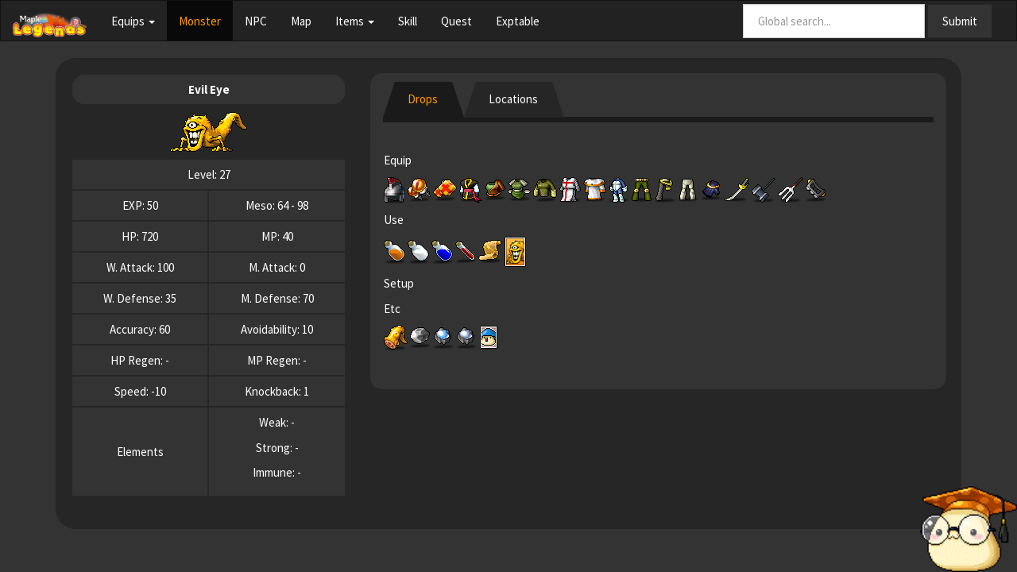

--- FILE ---
content_type: text/html; charset=utf-8
request_url: https://maplelegends.com/lib/monster?id=2230100
body_size: 3199
content:

<!DOCTYPE html>
<html>
  <head>
    <title>MapleLegends Library</title>

    <link rel="shortcut icon" href="/static/newlibiconopen.ico" type="image/x-icon">
    <link rel="stylesheet" href="/static/css/font-awesome.min.css">

    <meta name="viewport" content="width=device-width, initial-scale=1.0" />
    <meta name="keywords" content="maplestory private server, nostalgic maplestory server, maplestory private servers" />
    <meta name="description" content="Missing the old MapleStory? Feeling Nostalgic? Play Old School MapleStory at MapleLegends for free!" />

    <meta property="og:image" content="https://maplelegends.com/static/images/lib/monster/2230100.png">
    
    <meta property="og:description" content="Level 27 | EXP 50 | HP 720">
    
    <meta property="og:site_name" content="MapleLegends Library">
    
    <meta property="og:title" content="Monster - Evil Eye">
    
    <script type="3a060b0b0c97aee31da9cfa1-text/javascript" src="https://cdnjs.cloudflare.com/ajax/libs/jquery/2.1.0/jquery.min.js"></script>
    <script type="3a060b0b0c97aee31da9cfa1-text/javascript" src="https://netdna.bootstrapcdn.com/bootstrap/3.2.0/js/bootstrap.min.js"></script>

    <link rel="stylesheet" href="/static/css/lib/bootstrap.min.css">
    <link rel="stylesheet" href="/static/css/lib/style.css?v=1.69">
    
    <script type="3a060b0b0c97aee31da9cfa1-text/javascript">
      (function(i,s,o,g,r,a,m){i['GoogleAnalyticsObject']=r;i[r]=i[r]||function(){
      (i[r].q=i[r].q||[]).push(arguments)},i[r].l=1*new Date();a=s.createElement(o),
      m=s.getElementsByTagName(o)[0];a.async=1;a.src=g;m.parentNode.insertBefore(a,m)
      })(window,document,'script','https://www.google-analytics.com/analytics.js','ga');

      ga('create', 'UA-104912168-1', 'auto');
      ga('send', 'pageview');
    </script>
  </head>

<body style="background-color:#333333">
  <img class="visible-lg" src="/static/images/creepymush.png" style="height: 15%; right: 0px; bottom: 0px; position: fixed">
  <nav class="navbar navbar-default">
    <div class="container-fluid">
      <div class="navbar-header">
        <button type="button" class="navbar-toggle collapsed" data-toggle="collapse" data-target="#bs-example-navbar-collapse-1">
          <span class="sr-only">Toggle navigation</span>
          <span class="icon-bar"></span>
          <span class="icon-bar"></span>
          <span class="icon-bar"></span>
        </button>
        <a class="navbar-brand" href="/lib/"><img style="max-height: 150%" src="/static/images/MLliblogo_cropped.png"></a>
      </div>

      <div class="collapse navbar-collapse" id="bs-example-navbar-collapse-1">
        <ul class="nav navbar-nav">
          <li class="dropdown ">
            <a href="#" class="dropdown-toggle" data-toggle="dropdown" role="button" aria-expanded="false">Equips <span class="caret"></span></a>
            <ul class="dropdown-menu" role="menu">
              <li class=""><a href="/lib/weapon">Weapon</a></li>
              <li class=""><a href="/lib/hat">Hat</a></li>
              <li class=""><a href="/lib/top">Top</a></li>
              <li class=""><a href="/lib/bottom">Bottom</a></li>
              <li class=""><a href="/lib/overall">Overall</a></li>
              <li class=""><a href="/lib/shoes">Shoes</a></li>
              <li class=""><a href="/lib/gloves">Gloves</a></li>
              <li class=""><a href="/lib/cape">Cape</a></li>
              <li class=""><a href="/lib/shield">Shield</a></li>
              <li class=""><a href="/lib/faceacc">Face Acc</a></li>
              <li class=""><a href="/lib/eyeacc">Eye Acc</a></li>
              <li class=""><a href="/lib/earring">Earrings</a></li>
              <li class=""><a href="/lib/ring">Ring</a></li>
              <li class=""><a href="/lib/pendant">Pendant</a></li>
            </ul>
          </li>
          <li class="active"><a href="/lib/monster">Monster</a></li>
          <li class=""><a href="/lib/npc">NPC</a></li>
          <li class=""><a href="/lib/map">Map</a></li>
          <li class="dropdown ">
            <a href="#" class="dropdown-toggle" data-toggle="dropdown" role="button" aria-expanded="false">Items <span class="caret"></span></a>
            <ul class="dropdown-menu" role="menu">
              <li class=""><a href="/lib/use">Use</a></li>
              <li class=""><a href="/lib/setup">Setup</a></li>
              <li class=""><a href="/lib/etc">Etc</a></li>
              <li class=""><a href="/lib/cash">Cash</a></li>
            </ul>
          </li>
          <li class=""><a href="/lib/skill">Skill</a></li>
          <li class=""><a href="/lib/quest">Quest</a></li>
          <li class=""><a href="/lib/exptable">Exptable</a></li>
        </ul>
        <form class="navbar-form navbar-right" role="search" action="/lib/all">
          <div class="form-group">
            <input name="search" type="text" class="form-control" placeholder="Global search...">
          </div>
          <button type="submit" class="btn btn-default">Submit</button>
        </form>
      </div>
    </div>
  </nav>
  <div class="container">
      <div class="well">
        
<script src="/static/scripts/eventhandler_lib.js" type="3a060b0b0c97aee31da9cfa1-text/javascript"></script>

<div class="row">
  <div id="mainTable">
    <div class="col-md-4">
      <table class="table text-center table-bordered">
        <tr>
          <th style="border-radius: 25px" colspan="2">
            Evil Eye 
          </th>
        </tr>
        <tr>
          <td style="background-color: #262626" colspan="2">
            <center><object class="img-responsive" type="image/png" data="/static/images/lib/monster/2230100.png">-</object></center>
          </td>
        </tr>
        <tr>
          <td colspan="2">
            Level: 27
          </td>
        </tr>
        <tr>
          <td>
            EXP: 50
          </td>
          <td>
            Meso: 64 - 98
          </td>
        </tr>
        <tr>
          <td>
            HP: 720
          </td>
          <td>
            MP: 40
          </td>
        <tr>
          <td>
            W. Attack: 100
          </td>
          <td>
            M. Attack: 0
          </td>
        </tr>
        <tr>
          <td>
            W. Defense: 35
          </td>
          <td>
            M. Defense: 70
          </td>
        </tr>
        <tr>
          <td>
            Accuracy: 60
          </td>
          <td>
            Avoidability: 10
          </td>
        </tr>
        <tr>
          <td>
            HP Regen:  - 
          </td>
          <td>
            MP Regen:  - 
          </td>
        </tr>
        <tr>
          <td>
            Speed: -10
          </td>
          <td>
            Knockback: 1
          </td>
        </tr>
        <tr>
          <td style="vertical-align: middle">
            Elements
          </td>
          <td>
            <p>Weak: -</p>
            <p>Strong: -</p>
            <p>Immune: -</p>
          </td>
        </tr>
      </table>
    </div>
    <div class="col-md-8">
      <div style="border-radius: 15px" class="panel">
        <div style="border-radius: 15px" class="panel-heading">
          <ul style="margin-bottom: 10px"class="nav nav-tabs">
            <li id="1" class="active">
              <a>Drops</a>
            </li>
            <li id="2" class="">
              <a>Locations</a>
            </li>
          </ul>
        </div>
        <div id=loading align=center hidden><img src=/static/images/CreepymushText.gif></div>
        <div id="infoTable">
          <div class="panel panel-body">
            <p>Equip</p>
            <p>
              <a href="/lib/equip?id=1002047"><img src="/static/images/lib/character/01002047.png" data-toggle="tooltip" data-placement="top" title="Great Red Helmet"></a>
              <a href="/lib/equip?id=1032008"><img src="/static/images/lib/character/01032008.png" data-toggle="tooltip" data-placement="top" title="Cat&#39;s Eye"></a>
              <a href="/lib/equip?id=1032009"><img src="/static/images/lib/character/01032009.png" data-toggle="tooltip" data-placement="top" title="Yellow Square"></a>
              <a href="/lib/equip?id=1040021"><img src="/static/images/lib/character/01040021.png" data-toggle="tooltip" data-placement="top" title="Red Hwarang Shirt"></a>
              <a href="/lib/equip?id=1041007"><img src="/static/images/lib/character/01041007.png" data-toggle="tooltip" data-placement="top" title="Green Avelin"></a>
              <a href="/lib/equip?id=1041032"><img src="/static/images/lib/character/01041032.png" data-toggle="tooltip" data-placement="top" title="Green Bennis Chainmail"></a>
              <a href="/lib/equip?id=1041060"><img src="/static/images/lib/character/01041060.png" data-toggle="tooltip" data-placement="top" title="Gold Sneak"></a>
              <a href="/lib/equip?id=1050000"><img src="/static/images/lib/character/01050000.png" data-toggle="tooltip" data-placement="top" title="White Crusader Chainmail"></a>
              <a href="/lib/equip?id=1050026"><img src="/static/images/lib/character/01050026.png" data-toggle="tooltip" data-placement="top" title="White Wizard Robe"></a>
              <a href="/lib/equip?id=1051012"><img src="/static/images/lib/character/01051012.png" data-toggle="tooltip" data-placement="top" title="Blue Engrit"></a>
              <a href="/lib/equip?id=1060071"><img src="/static/images/lib/character/01060071.png" data-toggle="tooltip" data-placement="top" title="Khaki Shadow Pants"></a>
              <a href="/lib/equip?id=1061056"><img src="/static/images/lib/character/01061056.png" data-toggle="tooltip" data-placement="top" title="Gold Sneak Pants"></a>
              <a href="/lib/equip?id=1062006"><img src="/static/images/lib/character/01062006.png" data-toggle="tooltip" data-placement="top" title="Bennis Chainpants"></a>
              <a href="/lib/equip?id=1082026"><img src="/static/images/lib/character/01082026.png" data-toggle="tooltip" data-placement="top" title="Ocean Mesana"></a>
              <a href="/lib/equip?id=1302004"><img src="/static/images/lib/character/01302004.png" data-toggle="tooltip" data-placement="top" title="Cutlus"></a>
              <a href="/lib/equip?id=1422001"><img src="/static/images/lib/character/01422001.png" data-toggle="tooltip" data-placement="top" title="Mithril Maul"></a>
              <a href="/lib/equip?id=1432002"><img src="/static/images/lib/character/01432002.png" data-toggle="tooltip" data-placement="top" title="Forked Spear"></a>
              <a href="/lib/equip?id=1482003"><img src="/static/images/lib/character/01482003.png" data-toggle="tooltip" data-placement="top" title="Norman Grip"></a>
            </p>
            <p>Use</p>
            <p>
              <a href="/lib/use?id=2000001"><img src="/static/images/lib/item/02000001.png" data-toggle="tooltip" data-placement="top" title="Orange Potion"></a>
              <a href="/lib/use?id=2000002"><img src="/static/images/lib/item/02000002.png" data-toggle="tooltip" data-placement="top" title="White Potion"></a>
              <a href="/lib/use?id=2000003"><img src="/static/images/lib/item/02000003.png" data-toggle="tooltip" data-placement="top" title="Blue Potion"></a>
              <a href="/lib/use?id=2002001"><img src="/static/images/lib/item/02002001.png" data-toggle="tooltip" data-placement="top" title="Speed Potion"></a>
              <a href="/lib/use?id=2044402"><img src="/static/images/lib/item/02044402.png" data-toggle="tooltip" data-placement="top" title="Scroll for Pole Arm for ATT 10%"></a>
              <a href="/lib/use?id=2381024"><img src="/static/images/lib/item/02381024.png" data-toggle="tooltip" data-placement="top" title="Evil Eye Card"></a>
            </p>
            <p>Setup</p>
            <p>
            </p>
            <p>Etc</p>
            <p>
              <a href="/lib/etc?id=4000007"><img src="/static/images/lib/item/04000007.png" data-toggle="tooltip" data-placement="top" title="Evil Eye Tail"></a>
              <a href="/lib/etc?id=4010004"><img src="/static/images/lib/item/04010004.png" data-toggle="tooltip" data-placement="top" title="Silver Ore"></a>
              <a href="/lib/etc?id=4020005"><img src="/static/images/lib/item/04020005.png" data-toggle="tooltip" data-placement="top" title="Sapphire Ore"></a>
              <a href="/lib/etc?id=4020007"><img src="/static/images/lib/item/04020007.png" data-toggle="tooltip" data-placement="top" title="Diamond Ore"></a>
              <a href="/lib/etc?id=4030012"><img src="/static/images/lib/item/04030012.png" data-toggle="tooltip" data-placement="top" title="Monster Card"></a>
            </p>
          </div>
        </div>
      </div>
    </div>
  </div>
</div>

<script type="3a060b0b0c97aee31da9cfa1-text/javascript">
  var type = "monster";
  var id = 2230100;
  var active = "#1";
  jQuery(document).ready(function() {
    jQuery('[data-toggle="tooltip"]').tooltip()
    jQuery("#1").click(function(){
          if (active == "#1") return;
      changeTab(id, type, 1);
      changeActiveTab(active, "#1");
      active = "#1";
    });
    jQuery("#2").click(function(){
          if (active == "#2") return;
      changeTab(id, type, 2);
      changeActiveTab(active, "#2");
      active = "#2";
    });
  });
  jQuery(document).ajaxComplete(function(){
    jQuery('[data-toggle="tooltip"]').tooltip()
  });
</script>

      </div>
  </div>
<script src="/cdn-cgi/scripts/7d0fa10a/cloudflare-static/rocket-loader.min.js" data-cf-settings="3a060b0b0c97aee31da9cfa1-|49" defer></script><script defer src="https://static.cloudflareinsights.com/beacon.min.js/vcd15cbe7772f49c399c6a5babf22c1241717689176015" integrity="sha512-ZpsOmlRQV6y907TI0dKBHq9Md29nnaEIPlkf84rnaERnq6zvWvPUqr2ft8M1aS28oN72PdrCzSjY4U6VaAw1EQ==" data-cf-beacon='{"version":"2024.11.0","token":"7a8e6d683636498792423b3c82b863b3","r":1,"server_timing":{"name":{"cfCacheStatus":true,"cfEdge":true,"cfExtPri":true,"cfL4":true,"cfOrigin":true,"cfSpeedBrain":true},"location_startswith":null}}' crossorigin="anonymous"></script>
</body>
<footer>
  <div style="height:30px;"></div>
  <div class="container text-center">
  </div>
</footer>
</html>
